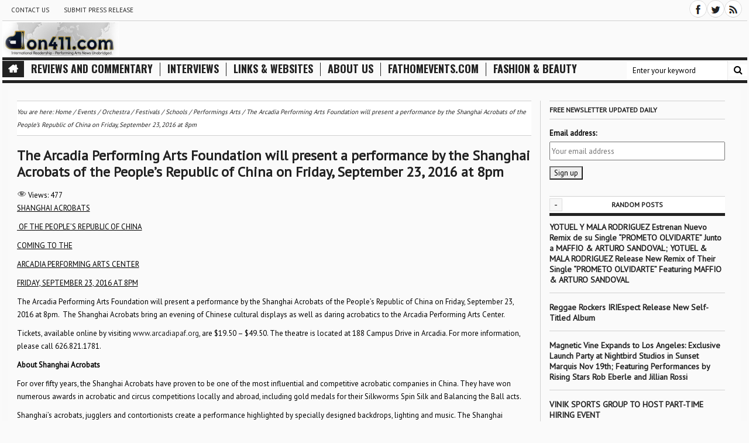

--- FILE ---
content_type: text/html; charset=UTF-8
request_url: https://don411.com/the-arcadia-performing-arts-foundation-will-present-a-performance-by-the-shanghai-acrobats-of-the-peoples-republic-of-china-on-friday-september-23-2016-at-8pm/
body_size: 20734
content:
<!DOCTYPE html>
<html lang="en-US" xmlns:fb="https://www.facebook.com/2008/fbml" xmlns:addthis="https://www.addthis.com/help/api-spec"  xmlns="http://www.w3.org/1999/xhtml" xmlns:og="http://ogp.me/ns#" xmlns:fb="http://www.facebook.com/2008/fbml" >
<head>
<meta charset="UTF-8" />
<meta name="viewport" content="width=device-width, initial-scale=1.0" />
<title>The Arcadia Performing Arts Foundation will present a performance by the Shanghai Acrobats of the People’s Republic of China on Friday, September 23, 2016 at 8pm - Created by Don - In category: Events, Orchestra / Festivals / Schools, Performings Arts - Tagged with:  - Don411.com Media :: Performing Arts News Unabridged - </title>
<link rel="pingback" href="https://don411.com/xmlrpc.php" />
<meta name='robots' content='max-image-preview:large' />
<link rel='dns-prefetch' href='//stats.wp.com' />
<link rel='dns-prefetch' href='//fonts.googleapis.com' />
<link rel='dns-prefetch' href='//i0.wp.com' />
<link rel='dns-prefetch' href='//v0.wordpress.com' />
<link rel='dns-prefetch' href='//c0.wp.com' />
<link rel="alternate" type="application/rss+xml" title="Don411.com Media :: Performing Arts News Unabridged &raquo; Feed" href="https://don411.com/feed/" />
<script type="baf52452993477024ef3f873-text/javascript">
/* <![CDATA[ */
window._wpemojiSettings = {"baseUrl":"https:\/\/s.w.org\/images\/core\/emoji\/15.0.3\/72x72\/","ext":".png","svgUrl":"https:\/\/s.w.org\/images\/core\/emoji\/15.0.3\/svg\/","svgExt":".svg","source":{"concatemoji":"https:\/\/don411.com\/wp-includes\/js\/wp-emoji-release.min.js?ver=40992d0de71ef8ea9f53760721ccc962"}};
/*! This file is auto-generated */
!function(i,n){var o,s,e;function c(e){try{var t={supportTests:e,timestamp:(new Date).valueOf()};sessionStorage.setItem(o,JSON.stringify(t))}catch(e){}}function p(e,t,n){e.clearRect(0,0,e.canvas.width,e.canvas.height),e.fillText(t,0,0);var t=new Uint32Array(e.getImageData(0,0,e.canvas.width,e.canvas.height).data),r=(e.clearRect(0,0,e.canvas.width,e.canvas.height),e.fillText(n,0,0),new Uint32Array(e.getImageData(0,0,e.canvas.width,e.canvas.height).data));return t.every(function(e,t){return e===r[t]})}function u(e,t,n){switch(t){case"flag":return n(e,"\ud83c\udff3\ufe0f\u200d\u26a7\ufe0f","\ud83c\udff3\ufe0f\u200b\u26a7\ufe0f")?!1:!n(e,"\ud83c\uddfa\ud83c\uddf3","\ud83c\uddfa\u200b\ud83c\uddf3")&&!n(e,"\ud83c\udff4\udb40\udc67\udb40\udc62\udb40\udc65\udb40\udc6e\udb40\udc67\udb40\udc7f","\ud83c\udff4\u200b\udb40\udc67\u200b\udb40\udc62\u200b\udb40\udc65\u200b\udb40\udc6e\u200b\udb40\udc67\u200b\udb40\udc7f");case"emoji":return!n(e,"\ud83d\udc26\u200d\u2b1b","\ud83d\udc26\u200b\u2b1b")}return!1}function f(e,t,n){var r="undefined"!=typeof WorkerGlobalScope&&self instanceof WorkerGlobalScope?new OffscreenCanvas(300,150):i.createElement("canvas"),a=r.getContext("2d",{willReadFrequently:!0}),o=(a.textBaseline="top",a.font="600 32px Arial",{});return e.forEach(function(e){o[e]=t(a,e,n)}),o}function t(e){var t=i.createElement("script");t.src=e,t.defer=!0,i.head.appendChild(t)}"undefined"!=typeof Promise&&(o="wpEmojiSettingsSupports",s=["flag","emoji"],n.supports={everything:!0,everythingExceptFlag:!0},e=new Promise(function(e){i.addEventListener("DOMContentLoaded",e,{once:!0})}),new Promise(function(t){var n=function(){try{var e=JSON.parse(sessionStorage.getItem(o));if("object"==typeof e&&"number"==typeof e.timestamp&&(new Date).valueOf()<e.timestamp+604800&&"object"==typeof e.supportTests)return e.supportTests}catch(e){}return null}();if(!n){if("undefined"!=typeof Worker&&"undefined"!=typeof OffscreenCanvas&&"undefined"!=typeof URL&&URL.createObjectURL&&"undefined"!=typeof Blob)try{var e="postMessage("+f.toString()+"("+[JSON.stringify(s),u.toString(),p.toString()].join(",")+"));",r=new Blob([e],{type:"text/javascript"}),a=new Worker(URL.createObjectURL(r),{name:"wpTestEmojiSupports"});return void(a.onmessage=function(e){c(n=e.data),a.terminate(),t(n)})}catch(e){}c(n=f(s,u,p))}t(n)}).then(function(e){for(var t in e)n.supports[t]=e[t],n.supports.everything=n.supports.everything&&n.supports[t],"flag"!==t&&(n.supports.everythingExceptFlag=n.supports.everythingExceptFlag&&n.supports[t]);n.supports.everythingExceptFlag=n.supports.everythingExceptFlag&&!n.supports.flag,n.DOMReady=!1,n.readyCallback=function(){n.DOMReady=!0}}).then(function(){return e}).then(function(){var e;n.supports.everything||(n.readyCallback(),(e=n.source||{}).concatemoji?t(e.concatemoji):e.wpemoji&&e.twemoji&&(t(e.twemoji),t(e.wpemoji)))}))}((window,document),window._wpemojiSettings);
/* ]]> */
</script>
<link rel='stylesheet' id='jetpack_related-posts-css' href='https://c0.wp.com/p/jetpack/14.0/modules/related-posts/related-posts.css' type='text/css' media='all' />
<style id='wp-emoji-styles-inline-css' type='text/css'>

	img.wp-smiley, img.emoji {
		display: inline !important;
		border: none !important;
		box-shadow: none !important;
		height: 1em !important;
		width: 1em !important;
		margin: 0 0.07em !important;
		vertical-align: -0.1em !important;
		background: none !important;
		padding: 0 !important;
	}
</style>
<link rel='stylesheet' id='wp-block-library-css' href='https://c0.wp.com/c/6.5.5/wp-includes/css/dist/block-library/style.min.css' type='text/css' media='all' />
<link rel='stylesheet' id='mediaelement-css' href='https://c0.wp.com/c/6.5.5/wp-includes/js/mediaelement/mediaelementplayer-legacy.min.css' type='text/css' media='all' />
<link rel='stylesheet' id='wp-mediaelement-css' href='https://c0.wp.com/c/6.5.5/wp-includes/js/mediaelement/wp-mediaelement.min.css' type='text/css' media='all' />
<style id='jetpack-sharing-buttons-style-inline-css' type='text/css'>
.jetpack-sharing-buttons__services-list{display:flex;flex-direction:row;flex-wrap:wrap;gap:0;list-style-type:none;margin:5px;padding:0}.jetpack-sharing-buttons__services-list.has-small-icon-size{font-size:12px}.jetpack-sharing-buttons__services-list.has-normal-icon-size{font-size:16px}.jetpack-sharing-buttons__services-list.has-large-icon-size{font-size:24px}.jetpack-sharing-buttons__services-list.has-huge-icon-size{font-size:36px}@media print{.jetpack-sharing-buttons__services-list{display:none!important}}.editor-styles-wrapper .wp-block-jetpack-sharing-buttons{gap:0;padding-inline-start:0}ul.jetpack-sharing-buttons__services-list.has-background{padding:1.25em 2.375em}
</style>
<style id='classic-theme-styles-inline-css' type='text/css'>
/*! This file is auto-generated */
.wp-block-button__link{color:#fff;background-color:#32373c;border-radius:9999px;box-shadow:none;text-decoration:none;padding:calc(.667em + 2px) calc(1.333em + 2px);font-size:1.125em}.wp-block-file__button{background:#32373c;color:#fff;text-decoration:none}
</style>
<style id='global-styles-inline-css' type='text/css'>
body{--wp--preset--color--black: #000000;--wp--preset--color--cyan-bluish-gray: #abb8c3;--wp--preset--color--white: #ffffff;--wp--preset--color--pale-pink: #f78da7;--wp--preset--color--vivid-red: #cf2e2e;--wp--preset--color--luminous-vivid-orange: #ff6900;--wp--preset--color--luminous-vivid-amber: #fcb900;--wp--preset--color--light-green-cyan: #7bdcb5;--wp--preset--color--vivid-green-cyan: #00d084;--wp--preset--color--pale-cyan-blue: #8ed1fc;--wp--preset--color--vivid-cyan-blue: #0693e3;--wp--preset--color--vivid-purple: #9b51e0;--wp--preset--gradient--vivid-cyan-blue-to-vivid-purple: linear-gradient(135deg,rgba(6,147,227,1) 0%,rgb(155,81,224) 100%);--wp--preset--gradient--light-green-cyan-to-vivid-green-cyan: linear-gradient(135deg,rgb(122,220,180) 0%,rgb(0,208,130) 100%);--wp--preset--gradient--luminous-vivid-amber-to-luminous-vivid-orange: linear-gradient(135deg,rgba(252,185,0,1) 0%,rgba(255,105,0,1) 100%);--wp--preset--gradient--luminous-vivid-orange-to-vivid-red: linear-gradient(135deg,rgba(255,105,0,1) 0%,rgb(207,46,46) 100%);--wp--preset--gradient--very-light-gray-to-cyan-bluish-gray: linear-gradient(135deg,rgb(238,238,238) 0%,rgb(169,184,195) 100%);--wp--preset--gradient--cool-to-warm-spectrum: linear-gradient(135deg,rgb(74,234,220) 0%,rgb(151,120,209) 20%,rgb(207,42,186) 40%,rgb(238,44,130) 60%,rgb(251,105,98) 80%,rgb(254,248,76) 100%);--wp--preset--gradient--blush-light-purple: linear-gradient(135deg,rgb(255,206,236) 0%,rgb(152,150,240) 100%);--wp--preset--gradient--blush-bordeaux: linear-gradient(135deg,rgb(254,205,165) 0%,rgb(254,45,45) 50%,rgb(107,0,62) 100%);--wp--preset--gradient--luminous-dusk: linear-gradient(135deg,rgb(255,203,112) 0%,rgb(199,81,192) 50%,rgb(65,88,208) 100%);--wp--preset--gradient--pale-ocean: linear-gradient(135deg,rgb(255,245,203) 0%,rgb(182,227,212) 50%,rgb(51,167,181) 100%);--wp--preset--gradient--electric-grass: linear-gradient(135deg,rgb(202,248,128) 0%,rgb(113,206,126) 100%);--wp--preset--gradient--midnight: linear-gradient(135deg,rgb(2,3,129) 0%,rgb(40,116,252) 100%);--wp--preset--font-size--small: 13px;--wp--preset--font-size--medium: 20px;--wp--preset--font-size--large: 36px;--wp--preset--font-size--x-large: 42px;--wp--preset--spacing--20: 0.44rem;--wp--preset--spacing--30: 0.67rem;--wp--preset--spacing--40: 1rem;--wp--preset--spacing--50: 1.5rem;--wp--preset--spacing--60: 2.25rem;--wp--preset--spacing--70: 3.38rem;--wp--preset--spacing--80: 5.06rem;--wp--preset--shadow--natural: 6px 6px 9px rgba(0, 0, 0, 0.2);--wp--preset--shadow--deep: 12px 12px 50px rgba(0, 0, 0, 0.4);--wp--preset--shadow--sharp: 6px 6px 0px rgba(0, 0, 0, 0.2);--wp--preset--shadow--outlined: 6px 6px 0px -3px rgba(255, 255, 255, 1), 6px 6px rgba(0, 0, 0, 1);--wp--preset--shadow--crisp: 6px 6px 0px rgba(0, 0, 0, 1);}:where(.is-layout-flex){gap: 0.5em;}:where(.is-layout-grid){gap: 0.5em;}body .is-layout-flex{display: flex;}body .is-layout-flex{flex-wrap: wrap;align-items: center;}body .is-layout-flex > *{margin: 0;}body .is-layout-grid{display: grid;}body .is-layout-grid > *{margin: 0;}:where(.wp-block-columns.is-layout-flex){gap: 2em;}:where(.wp-block-columns.is-layout-grid){gap: 2em;}:where(.wp-block-post-template.is-layout-flex){gap: 1.25em;}:where(.wp-block-post-template.is-layout-grid){gap: 1.25em;}.has-black-color{color: var(--wp--preset--color--black) !important;}.has-cyan-bluish-gray-color{color: var(--wp--preset--color--cyan-bluish-gray) !important;}.has-white-color{color: var(--wp--preset--color--white) !important;}.has-pale-pink-color{color: var(--wp--preset--color--pale-pink) !important;}.has-vivid-red-color{color: var(--wp--preset--color--vivid-red) !important;}.has-luminous-vivid-orange-color{color: var(--wp--preset--color--luminous-vivid-orange) !important;}.has-luminous-vivid-amber-color{color: var(--wp--preset--color--luminous-vivid-amber) !important;}.has-light-green-cyan-color{color: var(--wp--preset--color--light-green-cyan) !important;}.has-vivid-green-cyan-color{color: var(--wp--preset--color--vivid-green-cyan) !important;}.has-pale-cyan-blue-color{color: var(--wp--preset--color--pale-cyan-blue) !important;}.has-vivid-cyan-blue-color{color: var(--wp--preset--color--vivid-cyan-blue) !important;}.has-vivid-purple-color{color: var(--wp--preset--color--vivid-purple) !important;}.has-black-background-color{background-color: var(--wp--preset--color--black) !important;}.has-cyan-bluish-gray-background-color{background-color: var(--wp--preset--color--cyan-bluish-gray) !important;}.has-white-background-color{background-color: var(--wp--preset--color--white) !important;}.has-pale-pink-background-color{background-color: var(--wp--preset--color--pale-pink) !important;}.has-vivid-red-background-color{background-color: var(--wp--preset--color--vivid-red) !important;}.has-luminous-vivid-orange-background-color{background-color: var(--wp--preset--color--luminous-vivid-orange) !important;}.has-luminous-vivid-amber-background-color{background-color: var(--wp--preset--color--luminous-vivid-amber) !important;}.has-light-green-cyan-background-color{background-color: var(--wp--preset--color--light-green-cyan) !important;}.has-vivid-green-cyan-background-color{background-color: var(--wp--preset--color--vivid-green-cyan) !important;}.has-pale-cyan-blue-background-color{background-color: var(--wp--preset--color--pale-cyan-blue) !important;}.has-vivid-cyan-blue-background-color{background-color: var(--wp--preset--color--vivid-cyan-blue) !important;}.has-vivid-purple-background-color{background-color: var(--wp--preset--color--vivid-purple) !important;}.has-black-border-color{border-color: var(--wp--preset--color--black) !important;}.has-cyan-bluish-gray-border-color{border-color: var(--wp--preset--color--cyan-bluish-gray) !important;}.has-white-border-color{border-color: var(--wp--preset--color--white) !important;}.has-pale-pink-border-color{border-color: var(--wp--preset--color--pale-pink) !important;}.has-vivid-red-border-color{border-color: var(--wp--preset--color--vivid-red) !important;}.has-luminous-vivid-orange-border-color{border-color: var(--wp--preset--color--luminous-vivid-orange) !important;}.has-luminous-vivid-amber-border-color{border-color: var(--wp--preset--color--luminous-vivid-amber) !important;}.has-light-green-cyan-border-color{border-color: var(--wp--preset--color--light-green-cyan) !important;}.has-vivid-green-cyan-border-color{border-color: var(--wp--preset--color--vivid-green-cyan) !important;}.has-pale-cyan-blue-border-color{border-color: var(--wp--preset--color--pale-cyan-blue) !important;}.has-vivid-cyan-blue-border-color{border-color: var(--wp--preset--color--vivid-cyan-blue) !important;}.has-vivid-purple-border-color{border-color: var(--wp--preset--color--vivid-purple) !important;}.has-vivid-cyan-blue-to-vivid-purple-gradient-background{background: var(--wp--preset--gradient--vivid-cyan-blue-to-vivid-purple) !important;}.has-light-green-cyan-to-vivid-green-cyan-gradient-background{background: var(--wp--preset--gradient--light-green-cyan-to-vivid-green-cyan) !important;}.has-luminous-vivid-amber-to-luminous-vivid-orange-gradient-background{background: var(--wp--preset--gradient--luminous-vivid-amber-to-luminous-vivid-orange) !important;}.has-luminous-vivid-orange-to-vivid-red-gradient-background{background: var(--wp--preset--gradient--luminous-vivid-orange-to-vivid-red) !important;}.has-very-light-gray-to-cyan-bluish-gray-gradient-background{background: var(--wp--preset--gradient--very-light-gray-to-cyan-bluish-gray) !important;}.has-cool-to-warm-spectrum-gradient-background{background: var(--wp--preset--gradient--cool-to-warm-spectrum) !important;}.has-blush-light-purple-gradient-background{background: var(--wp--preset--gradient--blush-light-purple) !important;}.has-blush-bordeaux-gradient-background{background: var(--wp--preset--gradient--blush-bordeaux) !important;}.has-luminous-dusk-gradient-background{background: var(--wp--preset--gradient--luminous-dusk) !important;}.has-pale-ocean-gradient-background{background: var(--wp--preset--gradient--pale-ocean) !important;}.has-electric-grass-gradient-background{background: var(--wp--preset--gradient--electric-grass) !important;}.has-midnight-gradient-background{background: var(--wp--preset--gradient--midnight) !important;}.has-small-font-size{font-size: var(--wp--preset--font-size--small) !important;}.has-medium-font-size{font-size: var(--wp--preset--font-size--medium) !important;}.has-large-font-size{font-size: var(--wp--preset--font-size--large) !important;}.has-x-large-font-size{font-size: var(--wp--preset--font-size--x-large) !important;}
.wp-block-navigation a:where(:not(.wp-element-button)){color: inherit;}
:where(.wp-block-post-template.is-layout-flex){gap: 1.25em;}:where(.wp-block-post-template.is-layout-grid){gap: 1.25em;}
:where(.wp-block-columns.is-layout-flex){gap: 2em;}:where(.wp-block-columns.is-layout-grid){gap: 2em;}
.wp-block-pullquote{font-size: 1.5em;line-height: 1.6;}
</style>
<link rel='stylesheet' id='dashicons-css' href='https://c0.wp.com/c/6.5.5/wp-includes/css/dashicons.min.css' type='text/css' media='all' />
<link rel="stylesheet" href="https://don411.com/wp-content/cache/minify/ff581.css" media="all" />


<link rel='stylesheet' id='css-dynamic-body_font-family-css' href='https://fonts.googleapis.com/css?family=PT+Sans%3A400&#038;ver=40992d0de71ef8ea9f53760721ccc962' type='text/css' media='all' />
<link rel='stylesheet' id='css-dynamic-entry_content_font-family-css' href='https://fonts.googleapis.com/css?family=PT+Sans%3A400&#038;ver=40992d0de71ef8ea9f53760721ccc962' type='text/css' media='all' />
<link rel='stylesheet' id='css-default-nav-font-css' href='https://fonts.googleapis.com/css?family=Oswald%3A400%2C300%2C700&#038;ver=40992d0de71ef8ea9f53760721ccc962' type='text/css' media='all' />
<link rel="stylesheet" href="https://don411.com/wp-content/cache/minify/da975.css" media="all" />










<link rel='stylesheet' id='sharedaddy-css' href='https://c0.wp.com/p/jetpack/14.0/modules/sharedaddy/sharing.css' type='text/css' media='all' />
<link rel='stylesheet' id='social-logos-css' href='https://c0.wp.com/p/jetpack/14.0/_inc/social-logos/social-logos.min.css' type='text/css' media='all' />
<script type="baf52452993477024ef3f873-text/javascript" id="jetpack_related-posts-js-extra">
/* <![CDATA[ */
var related_posts_js_options = {"post_heading":"h4"};
/* ]]> */
</script>
<script type="baf52452993477024ef3f873-text/javascript" src="https://c0.wp.com/p/jetpack/14.0/_inc/build/related-posts/related-posts.min.js" id="jetpack_related-posts-js"></script>
<script type="baf52452993477024ef3f873-text/javascript" id="jquery-core-js-extra">
/* <![CDATA[ */
var kopa_variable = {"ajax":{"url":"https:\/\/don411.com\/wp-admin\/admin-ajax.php"},"template":{"post_id":40025},"lightbox":{"prettyPhoto":{"theme":"dark_square","modal":"true","social_tools":"true","opacity":0.6999999999999999555910790149937383830547332763671875}},"contact":{"address":"","marker":"https:\/\/don411.com\/wp-content\/themes\/passion\/images\/marker.png"},"recaptcha":{"status":true},"i18n":{"VIEW":"View","VIEWS":"Views","validate":{"form":{"CHECKING":"Checking","SUBMIT":"Submit","SENDING":"Sending..."},"recaptcha":{"INVALID":"Your captcha is incorrect. Please try again","REQUIRED":"Captcha is required"},"name":{"REQUIRED":"Please enter your name","MINLENGTH":"At least {0} characters required"},"email":{"REQUIRED":"Please enter your email","EMAIL":"Please enter a valid email"},"url":{"REQUIRED":"Please enter your url","URL":"Please enter a valid url"},"message":{"REQUIRED":"Please enter a message","MINLENGTH":"At least {0} characters required"}}}};
var RecaptchaOptions = {"theme":"blackglass"};
/* ]]> */
</script>
<script type="baf52452993477024ef3f873-text/javascript" src="https://c0.wp.com/c/6.5.5/wp-includes/js/jquery/jquery.min.js" id="jquery-core-js"></script>
<script type="baf52452993477024ef3f873-text/javascript" src="https://c0.wp.com/c/6.5.5/wp-includes/js/jquery/jquery-migrate.min.js" id="jquery-migrate-js"></script>
<link rel="https://api.w.org/" href="https://don411.com/wp-json/" /><link rel="alternate" type="application/json" href="https://don411.com/wp-json/wp/v2/posts/40025" /><link rel="EditURI" type="application/rsd+xml" title="RSD" href="https://don411.com/xmlrpc.php?rsd" />

<link rel="canonical" href="https://don411.com/the-arcadia-performing-arts-foundation-will-present-a-performance-by-the-shanghai-acrobats-of-the-peoples-republic-of-china-on-friday-september-23-2016-at-8pm/" />
<link rel='shortlink' href='https://don411.com/?p=40025' />
<link rel="alternate" type="application/json+oembed" href="https://don411.com/wp-json/oembed/1.0/embed?url=https%3A%2F%2Fdon411.com%2Fthe-arcadia-performing-arts-foundation-will-present-a-performance-by-the-shanghai-acrobats-of-the-peoples-republic-of-china-on-friday-september-23-2016-at-8pm%2F" />
<link rel="alternate" type="text/xml+oembed" href="https://don411.com/wp-json/oembed/1.0/embed?url=https%3A%2F%2Fdon411.com%2Fthe-arcadia-performing-arts-foundation-will-present-a-performance-by-the-shanghai-acrobats-of-the-peoples-republic-of-china-on-friday-september-23-2016-at-8pm%2F&#038;format=xml" />
        <style type="text/css" id="pf-main-css">
            
				@media screen {
					.printfriendly {
						z-index: 1000; position: relative
					}
					.printfriendly a, .printfriendly a:link, .printfriendly a:visited, .printfriendly a:hover, .printfriendly a:active {
						font-weight: 600;
						cursor: pointer;
						text-decoration: none;
						border: none;
						-webkit-box-shadow: none;
						-moz-box-shadow: none;
						box-shadow: none;
						outline:none;
						font-size: 14px !important;
						color: #6D9F00 !important;
					}
					.printfriendly.pf-alignleft {
						float: left;
					}
					.printfriendly.pf-alignright {
						float: right;
					}
					.printfriendly.pf-aligncenter {
						justify-content: center;
						display: flex; align-items: center;
					}
				}

				.pf-button-img {
					border: none;
					-webkit-box-shadow: none;
					-moz-box-shadow: none;
					box-shadow: none;
					padding: 0;
					margin: 0;
					display: inline;
					vertical-align: middle;
				}

				img.pf-button-img + .pf-button-text {
					margin-left: 6px;
				}

				@media print {
					.printfriendly {
						display: none;
					}
				}
				        </style>

            
        <style type="text/css" id="pf-excerpt-styles">
          .pf-button.pf-button-excerpt {
              display: none;
           }
        </style>

            <script type="baf52452993477024ef3f873-text/javascript">
(function(url){
	if(/(?:Chrome\/26\.0\.1410\.63 Safari\/537\.31|WordfenceTestMonBot)/.test(navigator.userAgent)){ return; }
	var addEvent = function(evt, handler) {
		if (window.addEventListener) {
			document.addEventListener(evt, handler, false);
		} else if (window.attachEvent) {
			document.attachEvent('on' + evt, handler);
		}
	};
	var removeEvent = function(evt, handler) {
		if (window.removeEventListener) {
			document.removeEventListener(evt, handler, false);
		} else if (window.detachEvent) {
			document.detachEvent('on' + evt, handler);
		}
	};
	var evts = 'contextmenu dblclick drag dragend dragenter dragleave dragover dragstart drop keydown keypress keyup mousedown mousemove mouseout mouseover mouseup mousewheel scroll'.split(' ');
	var logHuman = function() {
		if (window.wfLogHumanRan) { return; }
		window.wfLogHumanRan = true;
		var wfscr = document.createElement('script');
		wfscr.type = 'text/javascript';
		wfscr.async = true;
		wfscr.src = url + '&r=' + Math.random();
		(document.getElementsByTagName('head')[0]||document.getElementsByTagName('body')[0]).appendChild(wfscr);
		for (var i = 0; i < evts.length; i++) {
			removeEvent(evts[i], logHuman);
		}
	};
	for (var i = 0; i < evts.length; i++) {
		addEvent(evts[i], logHuman);
	}
})('//don411.com/?wordfence_lh=1&hid=0C666E5F76874ACAC37ABA9C62E68896');
</script>	<style>img#wpstats{display:none}</style>
		<meta name="keywords" content=""><meta name="description" content=""><meta property="og:type" content="website"><meta property="og:description" content=""><meta property="og:site_name" content="Don411.com Media :: Performing Arts News Unabridged"><meta property="og:url" content="https://don411.com/the-arcadia-performing-arts-foundation-will-present-a-performance-by-the-shanghai-acrobats-of-the-peoples-republic-of-china-on-friday-september-23-2016-at-8pm/"><meta property="og:title" content="The Arcadia Performing Arts Foundation will present a performance by the Shanghai Acrobats of the People’s Republic of China on Friday, September 23, 2016 at 8pm - Created by Don - In category: Events, Orchestra / Festivals / Schools, Performings Arts - Tagged with:  - Don411.com Media :: Performing Arts News Unabridged - "><meta property="og:locale" content="en_US"><meta property="place:location:latitude" content="40.722868"><meta property="place:location:longitude" content="-73.99739"><meta name="geo.position" content="40.722868;-73.99739"><meta property="business:contact_data:email" content=""><meta property="business:contact_data:phone_number" content=""><meta property="business:contact_data:fax_number" content=""><meta property="business:contact_data:street_address" content=""><meta name="geo.placename" content=""><meta name="twitter:title" content="The Arcadia Performing Arts Foundation will present a performance by the Shanghai Acrobats of the People’s Republic of China on Friday, September 23, 2016 at 8pm - Created by Don - In category: Events, Orchestra / Festivals / Schools, Performings Arts - Tagged with:  - Don411.com Media :: Performing Arts News Unabridged - "><meta name="twitter:description" content="">
<!-- Jetpack Open Graph Tags -->
<meta property="og:type" content="article" />
<meta property="og:title" content="The Arcadia Performing Arts Foundation will present a performance by the Shanghai Acrobats of the People’s Republic of China on Friday, September 23, 2016 at 8pm" />
<meta property="og:url" content="https://don411.com/the-arcadia-performing-arts-foundation-will-present-a-performance-by-the-shanghai-acrobats-of-the-peoples-republic-of-china-on-friday-september-23-2016-at-8pm/" />
<meta property="og:description" content="SHANGHAI ACROBATS  OF THE PEOPLE’S REPUBLIC OF CHINA COMING TO THE ARCADIA PERFORMING ARTS CENTER FRIDAY, SEPTEMBER 23, 2016 AT 8PM The Arcadia Performing Arts Foundation will present a performance…" />
<meta property="article:published_time" content="2016-08-24T19:42:32+00:00" />
<meta property="article:modified_time" content="2016-08-24T19:42:32+00:00" />
<meta property="og:site_name" content="Don411.com Media :: Performing Arts News Unabridged" />
<meta property="og:image" content="https://i0.wp.com/don411.com/wp-content/uploads/2020/05/cropped-gs8MhHd5kb4rtgSbUmC2P5-320-80.jpg?fit=512%2C512&#038;ssl=1" />
<meta property="og:image:width" content="512" />
<meta property="og:image:height" content="512" />
<meta property="og:image:alt" content="" />
<meta property="og:locale" content="en_US" />
<meta name="twitter:text:title" content="The Arcadia Performing Arts Foundation will present a performance by the Shanghai Acrobats of the People’s Republic of China on Friday, September 23, 2016 at 8pm" />
<meta name="twitter:image" content="https://i0.wp.com/don411.com/wp-content/uploads/2020/05/cropped-gs8MhHd5kb4rtgSbUmC2P5-320-80.jpg?fit=240%2C240&amp;ssl=1" />
<meta name="twitter:card" content="summary" />

<!-- End Jetpack Open Graph Tags -->
<script data-cfasync="false" type="text/javascript">if (window.addthis_product === undefined) { window.addthis_product = "wpsl"; } if (window.wp_product_version === undefined) { window.wp_product_version = "wpsl-3.1.2"; } if (window.wp_blog_version === undefined) { window.wp_blog_version = "6.5.5"; } if (window.addthis_share === undefined) { window.addthis_share = {"url_transforms":{"shorten":{"twitter":"bitly"}},"shorteners":{"bitly":{}}}; } if (window.addthis_config === undefined) { window.addthis_config = {"data_track_clickback":true,"ignore_server_config":true,"ui_atversion":"300","data_track_addressbar":true,"ui_508_compliant":true}; } if (window.addthis_layers === undefined) { window.addthis_layers = {}; } if (window.addthis_layers_tools === undefined) { window.addthis_layers_tools = [{"sharetoolbox":{"numPreferredServices":5,"counts":"one","size":"16px","style":"fixed","shareCountThreshold":0,"elements":".addthis_inline_share_toolbox_above,.at-above-post-homepage,.at-above-post-arch-page,.at-above-post-cat-page,.at-above-post,.at-above-post-page"}},{"sharetoolbox":{"numPreferredServices":5,"counts":"one","size":"32px","style":"fixed","shareCountThreshold":0,"elements":".addthis_inline_share_toolbox_below,.at-below-post-homepage,.at-below-post-arch-page,.at-below-post-cat-page,.at-below-post,.at-below-post-page"}},{"share":{"counts":"none","numPreferredServices":4,"mobile":false,"position":"right","theme":"gray"}},{"sharedock":{"counts":"one","numPreferredServices":4,"mobileButtonSize":"large","position":"bottom","theme":"transparent"}}]; } else { window.addthis_layers_tools.push({"sharetoolbox":{"numPreferredServices":5,"counts":"one","size":"16px","style":"fixed","shareCountThreshold":0,"elements":".addthis_inline_share_toolbox_above,.at-above-post-homepage,.at-above-post-arch-page,.at-above-post-cat-page,.at-above-post,.at-above-post-page"}}); window.addthis_layers_tools.push({"sharetoolbox":{"numPreferredServices":5,"counts":"one","size":"32px","style":"fixed","shareCountThreshold":0,"elements":".addthis_inline_share_toolbox_below,.at-below-post-homepage,.at-below-post-arch-page,.at-below-post-cat-page,.at-below-post,.at-below-post-page"}}); window.addthis_layers_tools.push({"share":{"counts":"none","numPreferredServices":4,"mobile":false,"position":"right","theme":"gray"}}); window.addthis_layers_tools.push({"sharedock":{"counts":"one","numPreferredServices":4,"mobileButtonSize":"large","position":"bottom","theme":"transparent"}});  } if (window.addthis_plugin_info === undefined) { window.addthis_plugin_info = {"info_status":"enabled","cms_name":"WordPress","plugin_name":"Smart Layers by AddThis","plugin_version":"3.1.2","plugin_mode":"WordPress","anonymous_profile_id":"wp-93e8d7af5caa23abd3cc3f5fa3a60dc0","page_info":{"template":"posts","post_type":""},"sharing_enabled_on_post_via_metabox":false}; } 
                    (function() {
                      var first_load_interval_id = setInterval(function () {
                        if (typeof window.addthis !== 'undefined') {
                          window.clearInterval(first_load_interval_id);
                          if (typeof window.addthis_layers !== 'undefined' && Object.getOwnPropertyNames(window.addthis_layers).length > 0) {
                            window.addthis.layers(window.addthis_layers);
                          }
                          if (Array.isArray(window.addthis_layers_tools)) {
                            for (i = 0; i < window.addthis_layers_tools.length; i++) {
                              window.addthis.layers(window.addthis_layers_tools[i]);
                            }
                          }
                        }
                     },1000)
                    }());
                </script> <script data-cfasync="false" type="text/javascript"src="https://s7.addthis.com/js/300/addthis_widget.js#pubid=ra-53c1f18a64b70eac" async="async"></script><link rel="icon" href="https://i0.wp.com/don411.com/wp-content/uploads/2020/05/cropped-gs8MhHd5kb4rtgSbUmC2P5-320-80.jpg?fit=32%2C32&#038;ssl=1" sizes="32x32" />
<link rel="icon" href="https://i0.wp.com/don411.com/wp-content/uploads/2020/05/cropped-gs8MhHd5kb4rtgSbUmC2P5-320-80.jpg?fit=192%2C192&#038;ssl=1" sizes="192x192" />
<link rel="apple-touch-icon" href="https://i0.wp.com/don411.com/wp-content/uploads/2020/05/cropped-gs8MhHd5kb4rtgSbUmC2P5-320-80.jpg?fit=180%2C180&#038;ssl=1" />
<meta name="msapplication-TileImage" content="https://i0.wp.com/don411.com/wp-content/uploads/2020/05/cropped-gs8MhHd5kb4rtgSbUmC2P5-320-80.jpg?fit=270%2C270&#038;ssl=1" />
<meta name="norton-safeweb-site-verification" content="q6c8f1703n50yuap1l6bfjb3t4b1apo58irrfbfpfa8xihzjyve6ikmn2v1mr19augcayncbxnqr1i2sovyotkxf8d2dvxyx3259ujyfdiek-2aek9d3qoa4efyanik4" />
</head>
<body data-rsssl=1 class="post-template-default single single-post postid-40025 single-format-standard kp-sub-page kopa-layout-single-post kopa-hide-position_1 kopa-show-position_4 kopa-hide-position_5 kopa-hide-position_6 kopa-hide-position_7 kopa-hide-position_8 kopa-hide-position_9 kopa-hide-position_10 kopa-hide-position_11">
<div class="wrapper">
  <div class="kp-page-header">
    <div class="header-top">
            <ul id="top-menu" class="clearfix"><li id="menu-item-5004" class="menu-item menu-item-type-post_type menu-item-object-page menu-item-5004"><a href="https://don411.com/contact-us/">Contact Us</a></li>
<li id="menu-item-50397" class="menu-item menu-item-type-custom menu-item-object-custom menu-item-50397"><a href="https://don411.com/contact-us/">Submit Press Release</a></li>
</ul>      <div class="social_icon"> <a class="pull-left" title="Facebook" target="_blank" href="https://www.facebook.com/PerformingArts"><img src="/wp-content/themes/passion/images/fb.png" alt="Fb"></a> &nbsp;<a class="pull-left" title="Twitter" target="_blank" href="https://twitter.com/Don411_com"><img src="/wp-content/themes/passion/images/twt.png" alt="twt"></a> &nbsp;  <a class="pull-left" title="RSS" target="_blank" href="/feed/"><img src="/wp-content/themes/passion/images/rss.png" alt="rss"> </a> </div>
      <div class="clear"></div>
    </div>
    <div class="clear"></div>
  </div>
  <div class="header-middle">
        <div id="logo-image" class="pull-left"> <a href="https://don411.com"><img src="https://don411.com/wp-content/uploads/2014/07/Don411.com-Media_Logo.jpg" alt="Don411.com Media :: Performing Arts News Unabridged"/></a> </div>
            <div class="clear"></div>
  </div>
  <div class="header-bottom">
    <nav id="main-nav" class="pull-left"><ul id="main-menu" class="clearfix"><li class="home-menu-icon"><a class="fa fa-home" href="https://don411.com" title="Home"></a></li><li id="menu-item-4808" class="menu-item menu-item-type-taxonomy menu-item-object-category menu-item-4808"><a href="https://don411.com/category/reviews-and-commentary/">Reviews and Commentary</a></li>
<li id="menu-item-4811" class="menu-item menu-item-type-taxonomy menu-item-object-category menu-item-4811"><a href="https://don411.com/category/interviews/">Interviews</a></li>
<li id="menu-item-4813" class="menu-item menu-item-type-custom menu-item-object-custom menu-item-4813"><a href="https://don411.com/links-of-information-and-suggested-websites/">Links &#038; Websites</a></li>
<li id="menu-item-4834" class="menu-item menu-item-type-custom menu-item-object-custom menu-item-4834"><a href="https://don411.com/about-us/">About Us</a></li>
<li id="menu-item-8013" class="menu-item menu-item-type-custom menu-item-object-custom menu-item-8013"><a href="http://www.FathomEvents.com">FathomEvents.com</a></li>
<li id="menu-item-52983" class="menu-item menu-item-type-taxonomy menu-item-object-category menu-item-52983"><a href="https://don411.com/category/fashion-and-beauty/">Fashion &amp; Beauty</a></li>
</ul><div id="mobile-menu"><span>Menu</span><ul id="toggle-view-menu" class="clearfix"><li class="menu-item menu-item-type-taxonomy menu-item-object-category menu-item-4808"><a href="https://don411.com/category/reviews-and-commentary/">Reviews and Commentary</a></li>
<li class="menu-item menu-item-type-taxonomy menu-item-object-category menu-item-4811"><a href="https://don411.com/category/interviews/">Interviews</a></li>
<li class="menu-item menu-item-type-custom menu-item-object-custom menu-item-4813"><a href="https://don411.com/links-of-information-and-suggested-websites/">Links &#038; Websites</a></li>
<li class="menu-item menu-item-type-custom menu-item-object-custom menu-item-4834"><a href="https://don411.com/about-us/">About Us</a></li>
<li class="menu-item menu-item-type-custom menu-item-object-custom menu-item-8013"><a href="http://www.FathomEvents.com">FathomEvents.com</a></li>
<li class="menu-item menu-item-type-taxonomy menu-item-object-category menu-item-52983"><a href="https://don411.com/category/fashion-and-beauty/">Fashion &amp; Beauty</a></li>
</ul></div></nav>        <div class="search-box pull-right clearfix">
      <form method="get" id="search-form-1585" class="search-form clearfix" action="https://don411.com/">                            
    <input autocomplete="off" type="text" onBlur="if (!window.__cfRLUnblockHandlers) return false; if ('' === this.value)
                this.value = this.defaultValue;" onFocus="if (!window.__cfRLUnblockHandlers) return false; if (this.value === this.defaultValue)
                            this.value = '';" value="Enter your keyword" name="s" class="search-text" maxlength="200" data-cf-modified-baf52452993477024ef3f873-="">
    <button type="submit" class="search-submit"><i class="fa fa-search"></i></button>
</form><!-- search-form -->    </div>
        <div class="clear"></div>
                      
  </div>

</div>

<div class="main-content">

    <div class="col-a">  

        <div id="breadcrumbs" class="breadcrumb clearfix"><span>You are here: </span><span itemscope itemtype="http://data-vocabulary.org/Breadcrumb"><a href="https://don411.com" itemprop="url"><span itemprop="title"></span>Home</span></a></span>&nbsp;/&nbsp;<span itemscope itemtype="http://data-vocabulary.org/Breadcrumb"><a href="https://don411.com/category/events/" itemprop="url"><span itemprop="title">Events</span></a></span>&nbsp;/&nbsp;<span itemscope itemtype="http://data-vocabulary.org/Breadcrumb"><a href="https://don411.com/category/orchestra-festivals-schools/" itemprop="url"><span itemprop="title">Orchestra / Festivals / Schools</span></a></span>&nbsp;/&nbsp;<span itemscope itemtype="http://data-vocabulary.org/Breadcrumb"><a href="https://don411.com/category/performings-arts/" itemprop="url"><span itemprop="title">Performings Arts</span></a></span>&nbsp;/&nbsp;<span itemscope itemtype="http://data-vocabulary.org/Breadcrumb"><a class="current-page" itemprop="url" href="https://don411.com/the-arcadia-performing-arts-foundation-will-present-a-performance-by-the-shanghai-acrobats-of-the-peoples-republic-of-china-on-friday-september-23-2016-at-8pm/"><span itemprop="title">The Arcadia Performing Arts Foundation will present a performance by the Shanghai Acrobats of the People’s Republic of China on Friday, September 23, 2016 at 8pm</span></a></span></div>
        
                <div class="entry-box clearfix post-40025 post type-post status-publish format-standard hentry category-events category-orchestra-festivals-schools category-performings-arts">
                    <header>
                        <h1 class="entry-title" itemprop="name">The Arcadia Performing Arts Foundation will present a performance by the Shanghai Acrobats of the People’s Republic of China on Friday, September 23, 2016 at 8pm</h1>

                                                    <span class="entry-date clearfix"><span class="fa fa-calendar-o entry-icon"></span><span  class="date updated" itemprop="datePublished" content="">August 24, 2016</span></span>
                        
                                                    <span class="entry-comments clearfix"><span class="fa fa-comment-o entry-icon"></span><span>Comment Off</span></span>                                    
                        
                                                    <span class="entry-views clearfix"><span class="fa fa-eye entry-icon"></span><a href="https://don411.com/the-arcadia-performing-arts-foundation-will-present-a-performance-by-the-shanghai-acrobats-of-the-peoples-republic-of-china-on-friday-september-23-2016-at-8pm/" class="kopa-total-views-for-singular">190 Views</a></span>                                
                                            </header>

                    
                    <div class="entry-content clearfix" itemprop="articleBody">
                        <div class="at-above-post addthis_tool" data-url="https://don411.com/the-arcadia-performing-arts-foundation-will-present-a-performance-by-the-shanghai-acrobats-of-the-peoples-republic-of-china-on-friday-september-23-2016-at-8pm/"></div><div class="post-views content-post post-40025 entry-meta">
				<span class="post-views-icon dashicons dashicons-visibility"></span> <span class="post-views-label">Views:</span> <span class="post-views-count">477</span>
			</div><div class="pf-content"><p><u>SHANGHAI ACROBATS</u></p>
<p><u> OF THE PEOPLE’S REPUBLIC OF CHINA</u></p>
<p><u>COMING TO THE</u></p>
<p><u>ARCADIA PERFORMING ARTS CENTER</u></p>
<p><u>FRIDAY, SEPTEMBER 23, 2016 AT 8PM</u></p>
<p>The Arcadia Performing Arts Foundation will present a performance by the Shanghai Acrobats of the People’s Republic of China on Friday, September 23, 2016 at 8pm.  The Shanghai Acrobats bring an evening of Chinese cultural displays as well as daring acrobatics to the Arcadia Performing Arts Center.</p>
<p>Tickets, available online by visiting <a href="http://www.arcadiapaf.org">www.arcadiapaf.org</a>, are $19.50 &#8211; $49.50. The theatre is located at 188 Campus Drive in Arcadia. For more information, please call 626.821.1781.</p>
<p><strong>About Shanghai Acrobats</strong></p>
<p>For over fifty years, the Shanghai Acrobats have proven to be one of the most influential and competitive acrobatic companies in China. They have won numerous awards in acrobatic and circus competitions locally and abroad, including gold medals for their Silkworms Spin Silk and Balancing the Ball acts.</p>
<p>Shanghai’s acrobats, jugglers and contortionists create a performance highlighted by specially designed backdrops, lighting and music. The Shanghai Acrobats show promises to be entertaining and enlightening for people of all ages as they enjoy performances ranging from traditional Chinese dances to modern acrobatics.</p>
<p><strong>About The Arcadia Performing Arts Center </strong></p>
<p>The Arcadia Performing Arts Center anchors Arcadia High School campus on the northwest corner. This $20 million, 40,000 square foot, state-of-the-art facility includes a main performance hall with seating for 1,150, a stage that holds 200 musicians, tunable acoustics and professional lighting and sound. The Arcadia Performing Arts Foundation, a non-profit 501(c)(3) organization, is dedicated to maintaining the Performing Arts Center as a nucleus for the arts, education and engagement where the lives of students and the greater community are enriched.</p>
<div class="printfriendly pf-button pf-button-content pf-alignleft">
                    <a href="#" rel="nofollow" onclick="if (!window.__cfRLUnblockHandlers) return false; window.print(); return false;" title="Printer Friendly, PDF & Email" data-cf-modified-baf52452993477024ef3f873-="">
                    <img data-recalc-dims="1" decoding="async" class="pf-button-img" src="https://i0.wp.com/cdn.printfriendly.com/buttons/printfriendly-button-lg.png?w=700&#038;ssl=1" alt="Print Friendly, PDF & Email" style="width: 154px;height: 28px;"  />
                    </a>
                </div></div><!-- AddThis Advanced Settings above via filter on the_content --><!-- AddThis Advanced Settings below via filter on the_content --><!-- AddThis Advanced Settings generic via filter on the_content --><!-- AddThis Share Buttons above via filter on the_content --><!-- AddThis Share Buttons below via filter on the_content --><div class="at-below-post addthis_tool" data-url="https://don411.com/the-arcadia-performing-arts-foundation-will-present-a-performance-by-the-shanghai-acrobats-of-the-peoples-republic-of-china-on-friday-september-23-2016-at-8pm/"></div><!-- AddThis Share Buttons generic via filter on the_content --><!-- AddThis Related Posts below via filter on the_content --><div class="at-below-post-recommended addthis_tool" ></div><!-- AddThis Related Posts generic via filter on the_content --><div class="sharedaddy sd-sharing-enabled"><div class="robots-nocontent sd-block sd-social sd-social-icon-text sd-sharing"><h3 class="sd-title">Share this:</h3><div class="sd-content"><ul><li class="share-email"><a rel="nofollow noopener noreferrer" data-shared="" class="share-email sd-button share-icon" href="/cdn-cgi/l/email-protection#[base64]" target="_blank" title="Click to email a link to a friend" data-email-share-error-title="Do you have email set up?" data-email-share-error-text="If you&#039;re having problems sharing via email, you might not have email set up for your browser. You may need to create a new email yourself." data-email-share-nonce="63d0319bc9" data-email-share-track-url="https://don411.com/the-arcadia-performing-arts-foundation-will-present-a-performance-by-the-shanghai-acrobats-of-the-peoples-republic-of-china-on-friday-september-23-2016-at-8pm/?share=email"><span>Email</span></a></li><li class="share-print"><a rel="nofollow noopener noreferrer" data-shared="" class="share-print sd-button share-icon" href="https://don411.com/the-arcadia-performing-arts-foundation-will-present-a-performance-by-the-shanghai-acrobats-of-the-peoples-republic-of-china-on-friday-september-23-2016-at-8pm/#print" target="_blank" title="Click to print" ><span>Print</span></a></li><li class="share-twitter"><a rel="nofollow noopener noreferrer" data-shared="sharing-twitter-40025" class="share-twitter sd-button share-icon" href="https://don411.com/the-arcadia-performing-arts-foundation-will-present-a-performance-by-the-shanghai-acrobats-of-the-peoples-republic-of-china-on-friday-september-23-2016-at-8pm/?share=twitter" target="_blank" title="Click to share on Twitter" ><span>Twitter</span></a></li><li class="share-facebook"><a rel="nofollow noopener noreferrer" data-shared="sharing-facebook-40025" class="share-facebook sd-button share-icon" href="https://don411.com/the-arcadia-performing-arts-foundation-will-present-a-performance-by-the-shanghai-acrobats-of-the-peoples-republic-of-china-on-friday-september-23-2016-at-8pm/?share=facebook" target="_blank" title="Click to share on Facebook" ><span>Facebook</span></a></li><li class="share-linkedin"><a rel="nofollow noopener noreferrer" data-shared="sharing-linkedin-40025" class="share-linkedin sd-button share-icon" href="https://don411.com/the-arcadia-performing-arts-foundation-will-present-a-performance-by-the-shanghai-acrobats-of-the-peoples-republic-of-china-on-friday-september-23-2016-at-8pm/?share=linkedin" target="_blank" title="Click to share on LinkedIn" ><span>LinkedIn</span></a></li><li class="share-end"></li></ul></div></div></div>
<div id='jp-relatedposts' class='jp-relatedposts' >
	<h3 class="jp-relatedposts-headline"><em>Related</em></h3>
</div>    
                    </div>

                    <!-- tag-box -->
                      

                    <!-- entry-content -->
                                            <div class="terms-box categories-box clearfix">
                            <span>In : </span>
                            <a itemprop="articleSection" href="https://don411.com/category/events/" rel="category tag">Events</a>, <a itemprop="articleSection" href="https://don411.com/category/orchestra-festivals-schools/" rel="category tag">Orchestra / Festivals / Schools</a>, <a itemprop="articleSection" href="https://don411.com/category/performings-arts/" rel="category tag">Performings Arts</a>                        </div>
                    
                    <div class="clear"></div>

                    
                    <div class="clear"></div>

                    <!-- page-links -->                    
                                                <footer class="clearfix">
                                                                    <p class="prev-post pull-left clearfix">                        
                                        <a class="clearfix" href="https://don411.com/gloria-musicaes-38th-season-takes-audiences-on-a-journey-across-countries-and-cultures-with-too-hot-to-handel-a-gospel-version-of-handels-messiah-viva-espana-showcasing-a-tape/"><span class="fa fa-angle-left"></span>Previous article</a>                            
                                        <a href="https://don411.com/gloria-musicaes-38th-season-takes-audiences-on-a-journey-across-countries-and-cultures-with-too-hot-to-handel-a-gospel-version-of-handels-messiah-viva-espana-showcasing-a-tape/" class="article-title">Gloria Musicae’s 38th season takes audiences on a journey across countries and cultures with &#8220;Too Hot to Handel,&#8221; a gospel version of Handel&#8217;s &#8220;Messiah&#8221;; Viva España!,&#8221; showcasing a tapestry of the music of Spain; &#8220;Faithfully French Choral Classics,&#8221; featuring two of the most popular and highly regarded choral pieces of the 20th century; &#8220;Brahms’ Lullaby and Beyond&#8221;; Verdi&#8217;s &#8220;Requiem&#8221;; and &#8220;Voices of Freedom,&#8221; a celebration of American music and words</a>                           
                                    </p>
                                
                                                                    <p class="next-post pull-right clearfix">
                                        <a class="clearfix" href="https://don411.com/the-29th-annual-hispanic-heritage-awards-to-be-broadcast-nationally-friday-september-30th-on-pbs-event-taping-will-be-on-september-22nd-at-washington-d-c-s-historic-warner-theatre/">Next article<span class="fa fa-angle-right"></span></a>
                                        <a href="https://don411.com/the-29th-annual-hispanic-heritage-awards-to-be-broadcast-nationally-friday-september-30th-on-pbs-event-taping-will-be-on-september-22nd-at-washington-d-c-s-historic-warner-theatre/" class="article-title">THE 29th ANNUAL HISPANIC HERITAGE AWARDS TO BE BROADCAST NATIONALLY, FRIDAY SEPTEMBER 30TH ON PBS; Event Taping Will Be On September 22nd at Washington D.C.’s Historic Warner Theatre</a>                           
                                    </p>
                                                            </footer>
                                                            </div>

                        <div class="about-author clearfix">
            <h4>About the author</h4>
            <a class="avatar-thumb" target="_blank" href="https://www.don411.com"><img alt='' src='https://secure.gravatar.com/avatar/276b1479747fa3a24a6242dff84d65f6?s=112&#038;d=blank&#038;r=g' srcset='https://secure.gravatar.com/avatar/276b1479747fa3a24a6242dff84d65f6?s=224&#038;d=blank&#038;r=g 2x' class='avatar avatar-112 photo' height='112' width='112' decoding='async'/></a>                
            <div class="author-content">
                <h5 itemprop="author"><a target="_blank" itemscope="itemscope" itemtype="http://schema.org/Person" class="vcard author" href="https://www.don411.com"><span class="fn" itemprop="name">Don</span></a></h5>
                        <div>Editor of Don411.com Media website.</div>                <footer class="clearfix">
                                            <span class="pull-left"><strong>Website:&nbsp;</strong><a target="_blank"  href="https://www.don411.com">https://www.don411.com</a></span>
                                        <ul class="pull-right social-links">
                            <li><strong>Social links:&nbsp;</strong></li>
                                                <li><a target="_blank" href="https://www.facebook.com/PerformingArts" class="fa fa-facebook"></a></li>
                                                        <li><a target="_blank" href="https://twitter.com/Don411_com" class="fa fa-twitter"></a></li>
                                            
                            <li><a target="_blank" href="https://don411.com/author/don/feed/" class="fa fa-rss"></a></li>                        
                        </ul>
           
                    <!-- social-links -->
                </footer>    
            </div><!--author-content-->
        </div>
        
                
                               

                   

            </div>
    <!-- col-a -->


    
    <!-- sidebar -->


    <div class="col-b widget-area-5"><div id="mc4wp_form_widget-3" class="widget widget_mc4wp_form_widget clearfix"><h6 class="widget-title">Free Newsletter Updated Daily</h6><script data-cfasync="false" src="/cdn-cgi/scripts/5c5dd728/cloudflare-static/email-decode.min.js"></script><script type="baf52452993477024ef3f873-text/javascript">(function() {
	window.mc4wp = window.mc4wp || {
		listeners: [],
		forms: {
			on: function(evt, cb) {
				window.mc4wp.listeners.push(
					{
						event   : evt,
						callback: cb
					}
				);
			}
		}
	}
})();
</script><!-- Mailchimp for WordPress v4.9.21 - https://wordpress.org/plugins/mailchimp-for-wp/ --><form id="mc4wp-form-1" class="mc4wp-form mc4wp-form-36062 mc4wp-form-basic" method="post" data-id="36062" data-name="Default sign-up form" ><div class="mc4wp-form-fields"><p>
	<label for="mc4wp_email">Email address: </label>
	<input type="email" class="email_txt" id="mc4wp_email" name="EMAIL" placeholder="Your email address" required />
</p>

<p>
	<input type="submit" value="Sign up" class="sub_btn" />
</p></div><label style="display: none !important;">Leave this field empty if you're human: <input type="text" name="_mc4wp_honeypot" value="" tabindex="-1" autocomplete="off" /></label><input type="hidden" name="_mc4wp_timestamp" value="1752788844" /><input type="hidden" name="_mc4wp_form_id" value="36062" /><input type="hidden" name="_mc4wp_form_element_id" value="mc4wp-form-1" /><div class="mc4wp-response"></div></form><!-- / Mailchimp for WordPress Plugin --></div><div id="kopa_quick_views-2" class="widget kopa-quick-views kp-accordion-widget clearfix"><div id="accordion_HtpH" class="kopa-accordions panel-group"><div class="panel panel-default"><div class="panel-heading active"><p class="panel-title"><a data-toggle="collapse" data-parent="#accordion_HtpH" href="#accordion_HtpH_llQm_random_posts"><span class="kopa-collapse">-</span><span class="kp-acc-title">Random Posts</span></a></p></div><div id="accordion_HtpH_llQm_random_posts" class="panel-collapse collapse in"><div class="panel-body"><ul><li><article class="entry-item clearfix"><div class="entry-content"><header><h6 class="entry-title"><a href="https://don411.com/yotuel-y-mala-rodriguez-estrenan-nuevo-remix-de-su-single-prometo-olvidarte-junto-a-maffio-yotuel-mala-rodriguez-release-new-remix-of-their-single/">YOTUEL Y MALA RODRIGUEZ  Estrenan Nuevo Remix de su Single  “PROMETO OLVIDARTE”  Junto a MAFFIO &#038; ARTURO SANDOVAL; YOTUEL &#038; MALA RODRIGUEZ  Release New Remix of Their Single  “PROMETO OLVIDARTE”  Featuring MAFFIO &#038; ARTURO SANDOVAL</a></h6><span class="entry-date clearfix"><span class="fa fa-calendar-o entry-icon"></span><span class="date updated">November 25, 2024</span></span></header><a class="more-link clearfix" href="https://don411.com/yotuel-y-mala-rodriguez-estrenan-nuevo-remix-de-su-single-prometo-olvidarte-junto-a-maffio-yotuel-mala-rodriguez-release-new-remix-of-their-single/"><span class="fa fa-link entry-icon"></span><span>Read more ...</span></a></div></article></li><li><article class="entry-item clearfix"><div class="entry-content"><header><h6 class="entry-title"><a href="https://don411.com/reggae-rockers-iriespect-release-new-self-titled-album/">Reggae Rockers IRIEspect Release New Self-Titled Album </a></h6><span class="entry-date clearfix"><span class="fa fa-calendar-o entry-icon"></span><span class="date updated">August 12, 2024</span></span></header><a class="more-link clearfix" href="https://don411.com/reggae-rockers-iriespect-release-new-self-titled-album/"><span class="fa fa-link entry-icon"></span><span>Read more ...</span></a></div></article></li><li><article class="entry-item clearfix"><div class="entry-content"><header><h6 class="entry-title"><a href="https://don411.com/magnetic-vine-expands-to-los-angeles-exclusive-launch-party-at-nightbird-studios-in-sunset-marquis-nov-19th-featuring-performances-by-rising-stars-rob-eberle-and-jillian-rossi/">Magnetic Vine Expands to Los Angeles: Exclusive Launch Party at Nightbird Studios in Sunset Marquis Nov 19th; Featuring Performances by Rising Stars Rob Eberle and Jillian Rossi</a></h6><span class="entry-date clearfix"><span class="fa fa-calendar-o entry-icon"></span><span class="date updated">November 25, 2024</span></span></header><a class="more-link clearfix" href="https://don411.com/magnetic-vine-expands-to-los-angeles-exclusive-launch-party-at-nightbird-studios-in-sunset-marquis-nov-19th-featuring-performances-by-rising-stars-rob-eberle-and-jillian-rossi/"><span class="fa fa-link entry-icon"></span><span>Read more ...</span></a></div></article></li><li><article class="entry-item clearfix"><div class="entry-content"><header><h6 class="entry-title"><a href="https://don411.com/vinik-sports-group-to-host-part-time-hiring-event/">VINIK SPORTS GROUP TO HOST PART-TIME HIRING EVENT</a></h6><span class="entry-date clearfix"><span class="fa fa-calendar-o entry-icon"></span><span class="date updated">August 12, 2024</span></span></header><a class="more-link clearfix" href="https://don411.com/vinik-sports-group-to-host-part-time-hiring-event/"><span class="fa fa-link entry-icon"></span><span>Read more ...</span></a></div></article></li><li><article class="entry-item clearfix"><div class="entry-content"><header><h6 class="entry-title"><a href="https://don411.com/annie-minogue-band-unveils-brand-new-single-now/">Annie Minogue Band Unveils Brand New Single “NOW!”</a></h6><span class="entry-date clearfix"><span class="fa fa-calendar-o entry-icon"></span><span class="date updated">August 12, 2024</span></span></header><a class="more-link clearfix" href="https://don411.com/annie-minogue-band-unveils-brand-new-single-now/"><span class="fa fa-link entry-icon"></span><span>Read more ...</span></a></div></article></li><li><article class="entry-item clearfix"><div class="entry-content"><header><h6 class="entry-title"><a href="https://don411.com/rising-pop-sensation-rob-eberle-returns-with-brand-new-heart-wrenching-power-ballad-goodbye-to-someone-you-love/">Rising Pop Sensation Rob Eberle Returns With Brand New Heart-Wrenching Power Ballad   “goodbye (to someone you love)”</a></h6><span class="entry-date clearfix"><span class="fa fa-calendar-o entry-icon"></span><span class="date updated">November 25, 2024</span></span></header><a class="more-link clearfix" href="https://don411.com/rising-pop-sensation-rob-eberle-returns-with-brand-new-heart-wrenching-power-ballad-goodbye-to-someone-you-love/"><span class="fa fa-link entry-icon"></span><span>Read more ...</span></a></div></article></li><li><article class="entry-item clearfix"><div class="entry-content"><header><h6 class="entry-title"><a href="https://don411.com/review-of-global-icon-and-artist-in-residence-at-selby-gardens-patti-smiths-special-performance-at-selby-gardens-historic-spanish-point-campus-on-november-14/">Review of Global icon and Artist in Residence at Selby Gardens, Patti Smith&#8217;s special performance at Selby Gardens’ Historic Spanish Point campus on November 14</a></h6><span class="entry-date clearfix"><span class="fa fa-calendar-o entry-icon"></span><span class="date updated">November 25, 2024</span></span></header><a class="more-link clearfix" href="https://don411.com/review-of-global-icon-and-artist-in-residence-at-selby-gardens-patti-smiths-special-performance-at-selby-gardens-historic-spanish-point-campus-on-november-14/"><span class="fa fa-link entry-icon"></span><span>Read more ...</span></a></div></article></li><li><article class="entry-item clearfix"><div class="entry-content"><header><h6 class="entry-title"><a href="https://don411.com/new-york-city-opera-partners-with-the-milford-theater-to-perform-as-part-of-a-fundraiser-for-opera-pike-park-august-24-2024-from-7-9pm/">New York City Opera partners with the Milford Theater to perform  as part of a fundraiser for  Opera! Pike! Park!  August 24, 2024 from 7-9pm</a></h6><span class="entry-date clearfix"><span class="fa fa-calendar-o entry-icon"></span><span class="date updated">August 12, 2024</span></span></header><a class="more-link clearfix" href="https://don411.com/new-york-city-opera-partners-with-the-milford-theater-to-perform-as-part-of-a-fundraiser-for-opera-pike-park-august-24-2024-from-7-9pm/"><span class="fa fa-link entry-icon"></span><span>Read more ...</span></a></div></article></li><li><article class="entry-item clearfix"><div class="entry-content"><header><h6 class="entry-title"><a href="https://don411.com/phil-lentz-invites-you-into-the-world-of-jazz-pop-and-classical-with-his-new-album-phil-lentz-presentsvol-ii-out-11-22-24/">PHIL LENTZ INVITES YOU INTO THE WORLD OF JAZZ, POP, AND CLASSICAL WITH HIS NEW ALBUM, PHIL LENTZ PRESENTS…VOL. II, OUT 11/22/24</a></h6><span class="entry-date clearfix"><span class="fa fa-calendar-o entry-icon"></span><span class="date updated">November 25, 2024</span></span></header><a class="more-link clearfix" href="https://don411.com/phil-lentz-invites-you-into-the-world-of-jazz-pop-and-classical-with-his-new-album-phil-lentz-presentsvol-ii-out-11-22-24/"><span class="fa fa-link entry-icon"></span><span>Read more ...</span></a></div></article></li><li><article class="entry-item clearfix"><div class="entry-content"><header><h6 class="entry-title"><a href="https://don411.com/iconic-singer-songwriter-gilbert-osullivan-releases-songbook-this-september/">Iconic singer songwriter Gilbert O&#8217;Sullivan releases Songbook this September</a></h6><span class="entry-date clearfix"><span class="fa fa-calendar-o entry-icon"></span><span class="date updated">August 12, 2024</span></span></header><a class="more-link clearfix" href="https://don411.com/iconic-singer-songwriter-gilbert-osullivan-releases-songbook-this-september/"><span class="fa fa-link entry-icon"></span><span>Read more ...</span></a></div></article></li></ul></div></div></div><div class="panel panel-default"><div class="panel-heading "><p class="panel-title"><a data-toggle="collapse" data-parent="#accordion_HtpH" href="#accordion_HtpH_Qny4_popular_posts"><span class="kopa-collapse">+</span><span class="kp-acc-title">Popular Posts</span></a></p></div><div id="accordion_HtpH_Qny4_popular_posts" class="panel-collapse collapse "><div class="panel-body"><ul><li><article class="entry-item clearfix"><div class="entry-content"><header><h6 class="entry-title"><a href="https://don411.com/interview-with-controversial-onlyfans-creator-bonnie-blue-learn-about-her-background-how-she-got-started-now-among-the-most-highly-rated-onlyfans-model/">Interview with &#8220;Controversial&#8221; OnlyFans Creator, Bonnie Blue; learn about her background, how she got started, now among the most highly rated OnlyFans model</a></h6><span class="entry-date clearfix"><span class="fa fa-calendar-o entry-icon"></span><span class="date updated">August 12, 2024</span></span></header><a class="more-link clearfix" href="https://don411.com/interview-with-controversial-onlyfans-creator-bonnie-blue-learn-about-her-background-how-she-got-started-now-among-the-most-highly-rated-onlyfans-model/"><span class="fa fa-link entry-icon"></span><span>Read more ...</span></a></div></article></li><li><article class="entry-item clearfix"><div class="entry-content"><header><h6 class="entry-title"><a href="https://don411.com/lewis-capaldis-love-the-hell-out-of-you-theme-from-the-film-it-ends-with-us-out-today-there-was-only-one-song-for-this-moment-blake-lively/">Lewis Capaldi&#8217;s &#8220;Love The Hell Out Of You&#8221; Theme From The Film &#8216;It Ends With Us&#8217; Out Today &#8211; &#8220;There was only one song for this moment.&#8221; &#8211; Blake Lively</a></h6><span class="entry-date clearfix"><span class="fa fa-calendar-o entry-icon"></span><span class="date updated">August 12, 2024</span></span></header><a class="more-link clearfix" href="https://don411.com/lewis-capaldis-love-the-hell-out-of-you-theme-from-the-film-it-ends-with-us-out-today-there-was-only-one-song-for-this-moment-blake-lively/"><span class="fa fa-link entry-icon"></span><span>Read more ...</span></a></div></article></li><li><article class="entry-item clearfix"><div class="entry-content"><header><h6 class="entry-title"><a href="https://don411.com/vinik-sports-group-to-host-part-time-hiring-event/">VINIK SPORTS GROUP TO HOST PART-TIME HIRING EVENT</a></h6><span class="entry-date clearfix"><span class="fa fa-calendar-o entry-icon"></span><span class="date updated">August 12, 2024</span></span></header><a class="more-link clearfix" href="https://don411.com/vinik-sports-group-to-host-part-time-hiring-event/"><span class="fa fa-link entry-icon"></span><span>Read more ...</span></a></div></article></li><li><article class="entry-item clearfix"><div class="entry-content"><header><h6 class="entry-title"><a href="https://don411.com/governor-desantis-appoints-three-to-the-board-of-the-early-learning-coalition-of-manatee-county/">GOVERNOR DESANTIS APPOINTS THREE TO THE BOARD OF THE EARLY LEARNING COALITION OF MANATEE COUNTY</a></h6><span class="entry-date clearfix"><span class="fa fa-calendar-o entry-icon"></span><span class="date updated">August 12, 2024</span></span></header><a class="more-link clearfix" href="https://don411.com/governor-desantis-appoints-three-to-the-board-of-the-early-learning-coalition-of-manatee-county/"><span class="fa fa-link entry-icon"></span><span>Read more ...</span></a></div></article></li><li><article class="entry-item clearfix"><div class="entry-content"><header><h6 class="entry-title"><a href="https://don411.com/camerata-pacifica-launches-season-with-all-french-chamber-music-program-featuring-three-stellar-artists-sept-15-20-in-downtown-la-san-marino-santa-barbara-and-ventura/">Camerata Pacifica Launches Season with All-French Chamber Music Program Featuring Three Stellar Artists, Sept. 15-20, in Downtown LA, San Marino, Santa Barbara and Ventura</a></h6><span class="entry-date clearfix"><span class="fa fa-calendar-o entry-icon"></span><span class="date updated">August 12, 2024</span></span></header><a class="more-link clearfix" href="https://don411.com/camerata-pacifica-launches-season-with-all-french-chamber-music-program-featuring-three-stellar-artists-sept-15-20-in-downtown-la-san-marino-santa-barbara-and-ventura/"><span class="fa fa-link entry-icon"></span><span>Read more ...</span></a></div></article></li><li><article class="entry-item clearfix"><div class="entry-content"><header><h6 class="entry-title"><a href="https://don411.com/greek-youth-symphony-orchestra-to-make-american-debut-at-carnegie-hall-nov-3/">GREEK YOUTH SYMPHONY ORCHESTRA to make American debut at Carnegie Hall, Nov. 3</a></h6><span class="entry-date clearfix"><span class="fa fa-calendar-o entry-icon"></span><span class="date updated">August 12, 2024</span></span></header><a class="more-link clearfix" href="https://don411.com/greek-youth-symphony-orchestra-to-make-american-debut-at-carnegie-hall-nov-3/"><span class="fa fa-link entry-icon"></span><span>Read more ...</span></a></div></article></li><li><article class="entry-item clearfix"><div class="entry-content"><header><h6 class="entry-title"><a href="https://don411.com/venice-theatre-hosts-new-stand-up-comedy-series/">Venice Theatre hosts new Stand-Up Comedy Series</a></h6><span class="entry-date clearfix"><span class="fa fa-calendar-o entry-icon"></span><span class="date updated">November 25, 2024</span></span></header><a class="more-link clearfix" href="https://don411.com/venice-theatre-hosts-new-stand-up-comedy-series/"><span class="fa fa-link entry-icon"></span><span>Read more ...</span></a></div></article></li><li><article class="entry-item clearfix"><div class="entry-content"><header><h6 class="entry-title"><a href="https://don411.com/an-evening-of-philanthropy-art-and-fabulous-eye-wear-from-europe-and-japan-celebrating-the-foto-art-of-sharon-marantz-walsh-and-the-work-of-the-taylor-matthews-foundation-for-pediatric-cancers/">An Evening of Philanthropy, Art and Fabulous Eye Wear from Europe and Japan; celebrating the Foto Art of Sharon Marantz Walsh and the work of The Taylor Matthews Foundation for pediatric cancers</a></h6><span class="entry-date clearfix"><span class="fa fa-calendar-o entry-icon"></span><span class="date updated">November 15, 2024</span></span></header><a class="more-link clearfix" href="https://don411.com/an-evening-of-philanthropy-art-and-fabulous-eye-wear-from-europe-and-japan-celebrating-the-foto-art-of-sharon-marantz-walsh-and-the-work-of-the-taylor-matthews-foundation-for-pediatric-cancers/"><span class="fa fa-link entry-icon"></span><span>Read more ...</span></a></div></article></li><li><article class="entry-item clearfix"><div class="entry-content"><header><h6 class="entry-title"><a href="https://don411.com/don-omar-delivers-unforgettable-sold-out-spectacles-during-the-inaugural-week-of-his-acclaimed-back-to-reggaeton-tour/">DON OMAR DELIVERS UNFORGETTABLE SOLD-OUT SPECTACLES DURING THE INAUGURAL WEEK OF HIS ACCLAIMED, ‘BACK TO REGGAETÓN TOUR’</a></h6><span class="entry-date clearfix"><span class="fa fa-calendar-o entry-icon"></span><span class="date updated">August 12, 2024</span></span></header><a class="more-link clearfix" href="https://don411.com/don-omar-delivers-unforgettable-sold-out-spectacles-during-the-inaugural-week-of-his-acclaimed-back-to-reggaeton-tour/"><span class="fa fa-link entry-icon"></span><span>Read more ...</span></a></div></article></li><li><article class="entry-item clearfix"><div class="entry-content"><header><h6 class="entry-title"><a href="https://don411.com/legendary-prog-band-nektar-sets-off-on-a-mission-to-mars-the-first-in-their-new-trilogy-dropping-on-august-30/">LEGENDARY PROG BAND NEKTAR SETS OFF ON A MISSION TO MARS, THE FIRST IN THEIR NEW TRILOGY DROPPING ON AUGUST 30</a></h6><span class="entry-date clearfix"><span class="fa fa-calendar-o entry-icon"></span><span class="date updated">August 12, 2024</span></span></header><a class="more-link clearfix" href="https://don411.com/legendary-prog-band-nektar-sets-off-on-a-mission-to-mars-the-first-in-their-new-trilogy-dropping-on-august-30/"><span class="fa fa-link entry-icon"></span><span>Read more ...</span></a></div></article></li></ul></div></div></div><div class="panel panel-default"><div class="panel-heading "><p class="panel-title"><a data-toggle="collapse" data-parent="#accordion_HtpH" href="#accordion_HtpH_Nkn0_most_comment"><span class="kopa-collapse">+</span><span class="kp-acc-title">Most Comment</span></a></p></div><div id="accordion_HtpH_Nkn0_most_comment" class="panel-collapse collapse "><div class="panel-body"><ul><li><article class="entry-item clearfix"><div class="entry-content"><header><h6 class="entry-title"><a href="https://don411.com/arts-advocates-announces-september-2024-events-including-the-art-talk-an-artistic-life-with-katherine-michelle-tanner/">Arts Advocates Announces September 2024 Events including the art talk “An Artistic Life with Katherine Michelle Tanner&#8221;</a></h6><span class="entry-date clearfix"><span class="fa fa-calendar-o entry-icon"></span><span class="date updated">August 12, 2024</span></span></header><a class="more-link clearfix" href="https://don411.com/arts-advocates-announces-september-2024-events-including-the-art-talk-an-artistic-life-with-katherine-michelle-tanner/"><span class="fa fa-link entry-icon"></span><span>Read more ...</span></a></div></article></li><li><article class="entry-item clearfix"><div class="entry-content"><header><h6 class="entry-title"><a href="https://don411.com/acclaimed-vocalist-sara-serpa-celebrates-new-recording-with-album-release-concert-on-monday-december-9-at-roulette/">Acclaimed vocalist Sara Serpa celebrates new recording with album release concert on Monday, December 9 at Roulette</a></h6><span class="entry-date clearfix"><span class="fa fa-calendar-o entry-icon"></span><span class="date updated">November 25, 2024</span></span></header><a class="more-link clearfix" href="https://don411.com/acclaimed-vocalist-sara-serpa-celebrates-new-recording-with-album-release-concert-on-monday-december-9-at-roulette/"><span class="fa fa-link entry-icon"></span><span>Read more ...</span></a></div></article></li><li><article class="entry-item clearfix"><div class="entry-content"><header><h6 class="entry-title"><a href="https://don411.com/annie-minogue-band-unveils-brand-new-single-now/">Annie Minogue Band Unveils Brand New Single “NOW!”</a></h6><span class="entry-date clearfix"><span class="fa fa-calendar-o entry-icon"></span><span class="date updated">August 12, 2024</span></span></header><a class="more-link clearfix" href="https://don411.com/annie-minogue-band-unveils-brand-new-single-now/"><span class="fa fa-link entry-icon"></span><span>Read more ...</span></a></div></article></li><li><article class="entry-item clearfix"><div class="entry-content"><header><h6 class="entry-title"><a href="https://don411.com/mgk-brings-city-of-cleveland-closer-together-with-memorable-mgk-day-charity-weekend/">mgk Brings City Of Cleveland Closer Together  With Memorable MGK Day Charity Weekend</a></h6><span class="entry-date clearfix"><span class="fa fa-calendar-o entry-icon"></span><span class="date updated">August 12, 2024</span></span></header><a class="more-link clearfix" href="https://don411.com/mgk-brings-city-of-cleveland-closer-together-with-memorable-mgk-day-charity-weekend/"><span class="fa fa-link entry-icon"></span><span>Read more ...</span></a></div></article></li><li><article class="entry-item clearfix"><div class="entry-content"><header><h6 class="entry-title"><a href="https://don411.com/ensemblenewsrq-ives-and-schoenberg-at-150-november-25-2024/">ensemblenewSRQ: Ives and Schoenberg at 150, November 25, 2024</a></h6><span class="entry-date clearfix"><span class="fa fa-calendar-o entry-icon"></span><span class="date updated">November 25, 2024</span></span></header><a class="more-link clearfix" href="https://don411.com/ensemblenewsrq-ives-and-schoenberg-at-150-november-25-2024/"><span class="fa fa-link entry-icon"></span><span>Read more ...</span></a></div></article></li><li><article class="entry-item clearfix"><div class="entry-content"><header><h6 class="entry-title"><a href="https://don411.com/nola-saxes-trumpet-duo-w-overdubbed-layers-from-emily-mikesell-kate-campbell-strauss-lp-cd-oct-4th/">NOLA saxes &#038; trumpet duo w/ overdubbed layers from Emily Mikesell &#038; Kate Campbell Strauss &#8211; LP/CD &#8211; Oct. 4th</a></h6><span class="entry-date clearfix"><span class="fa fa-calendar-o entry-icon"></span><span class="date updated">August 12, 2024</span></span></header><a class="more-link clearfix" href="https://don411.com/nola-saxes-trumpet-duo-w-overdubbed-layers-from-emily-mikesell-kate-campbell-strauss-lp-cd-oct-4th/"><span class="fa fa-link entry-icon"></span><span>Read more ...</span></a></div></article></li><li><article class="entry-item clearfix"><div class="entry-content"><header><h6 class="entry-title"><a href="https://don411.com/governor-desantis-appoints-three-to-the-board-of-the-early-learning-coalition-of-manatee-county/">GOVERNOR DESANTIS APPOINTS THREE TO THE BOARD OF THE EARLY LEARNING COALITION OF MANATEE COUNTY</a></h6><span class="entry-date clearfix"><span class="fa fa-calendar-o entry-icon"></span><span class="date updated">August 12, 2024</span></span></header><a class="more-link clearfix" href="https://don411.com/governor-desantis-appoints-three-to-the-board-of-the-early-learning-coalition-of-manatee-county/"><span class="fa fa-link entry-icon"></span><span>Read more ...</span></a></div></article></li><li><article class="entry-item clearfix"><div class="entry-content"><header><h6 class="entry-title"><a href="https://don411.com/matt-wilsons-christmas-tree-o-embarks-on-nine-concert-national-album-release-tour-for-tree-jazz-the-shape-of-christmas-to-come/">Matt Wilson’s Christmas Tree-O embarks on nine-concert national album release tour for Tree Jazz: The Shape of Christmas to Come</a></h6><span class="entry-date clearfix"><span class="fa fa-calendar-o entry-icon"></span><span class="date updated">November 25, 2024</span></span></header><a class="more-link clearfix" href="https://don411.com/matt-wilsons-christmas-tree-o-embarks-on-nine-concert-national-album-release-tour-for-tree-jazz-the-shape-of-christmas-to-come/"><span class="fa fa-link entry-icon"></span><span>Read more ...</span></a></div></article></li><li><article class="entry-item clearfix"><div class="entry-content"><header><h6 class="entry-title"><a href="https://don411.com/lewis-capaldis-love-the-hell-out-of-you-theme-from-the-film-it-ends-with-us-out-today-there-was-only-one-song-for-this-moment-blake-lively/">Lewis Capaldi&#8217;s &#8220;Love The Hell Out Of You&#8221; Theme From The Film &#8216;It Ends With Us&#8217; Out Today &#8211; &#8220;There was only one song for this moment.&#8221; &#8211; Blake Lively</a></h6><span class="entry-date clearfix"><span class="fa fa-calendar-o entry-icon"></span><span class="date updated">August 12, 2024</span></span></header><a class="more-link clearfix" href="https://don411.com/lewis-capaldis-love-the-hell-out-of-you-theme-from-the-film-it-ends-with-us-out-today-there-was-only-one-song-for-this-moment-blake-lively/"><span class="fa fa-link entry-icon"></span><span>Read more ...</span></a></div></article></li><li><article class="entry-item clearfix"><div class="entry-content"><header><h6 class="entry-title"><a href="https://don411.com/state-champs-announce-2024-north-american-tour/">State Champs  Announce  2024 North American Tour</a></h6><span class="entry-date clearfix"><span class="fa fa-calendar-o entry-icon"></span><span class="date updated">August 12, 2024</span></span></header><a class="more-link clearfix" href="https://don411.com/state-champs-announce-2024-north-american-tour/"><span class="fa fa-link entry-icon"></span><span>Read more ...</span></a></div></article></li></ul></div></div></div></div></div></div>
    <!-- col-b -->

    <div class="clear"></div>
    </div>

<div id="bottom-sidebar">

           

    </div>


    <footer id="kp-page-footer" class="text-center">
        <div class="kopa-copyright">Copyright © 2014 Don411.com. All Rights Reserved. </div>
    </footer>

</div>
<p id="back-top"><a href="#top" rel="nofollow"><i class="fa fa-angle-up"></i></a></p>    
        <script type="baf52452993477024ef3f873-text/javascript">(function() {function maybePrefixUrlField () {
  const value = this.value.trim()
  if (value !== '' && value.indexOf('http') !== 0) {
    this.value = 'http://' + value
  }
}

const urlFields = document.querySelectorAll('.mc4wp-form input[type="url"]')
for (let j = 0; j < urlFields.length; j++) {
  urlFields[j].addEventListener('blur', maybePrefixUrlField)
}
})();</script><script type="baf52452993477024ef3f873-text/javascript">
  (function(i,s,o,g,r,a,m){i['GoogleAnalyticsObject']=r;i[r]=i[r]||function(){
  (i[r].q=i[r].q||[]).push(arguments)},i[r].l=1*new Date();a=s.createElement(o),
  m=s.getElementsByTagName(o)[0];a.async=1;a.src=g;m.parentNode.insertBefore(a,m)
  })(window,document,'script','//www.google-analytics.com/analytics.js','ga');

  ga('create', 'UA-9736434-3', 'auto');
  ga('send', 'pageview');

</script><input type="hidden" id="kopa_set_view_count_wpnonce" name="kopa_set_view_count_wpnonce" value="853ad0249d" />     <script type="baf52452993477024ef3f873-text/javascript" id="pf_script">
                      var pfHeaderImgUrl = '';
          var pfHeaderTagline = '';
          var pfdisableClickToDel = '0';
          var pfImagesSize = 'full-size';
          var pfImageDisplayStyle = 'right';
          var pfEncodeImages = '0';
          var pfShowHiddenContent  = '0';
          var pfDisableEmail = '0';
          var pfDisablePDF = '0';
          var pfDisablePrint = '0';

            
          var pfPlatform = 'WordPress';

        (function($){
            $(document).ready(function(){
                if($('.pf-button-content').length === 0){
                    $('style#pf-excerpt-styles').remove();
                }
            });
        })(jQuery);
        </script>
      <script defer src='https://cdn.printfriendly.com/printfriendly.js' type="baf52452993477024ef3f873-text/javascript"></script>
            
            
	<script type="baf52452993477024ef3f873-text/javascript">
		window.WPCOM_sharing_counts = {"https:\/\/don411.com\/the-arcadia-performing-arts-foundation-will-present-a-performance-by-the-shanghai-acrobats-of-the-peoples-republic-of-china-on-friday-september-23-2016-at-8pm\/":40025};
	</script>
				<script type="baf52452993477024ef3f873-text/javascript" id="post-views-counter-frontend-js-before">
/* <![CDATA[ */
var pvcArgsFrontend = {"mode":"js","postID":40025,"requestURL":"https:\/\/don411.com\/wp-admin\/admin-ajax.php","nonce":"867f1ab26c","dataStorage":"cookies","multisite":false,"path":"\/","domain":""};
/* ]]> */
</script>
<script src="https://don411.com/wp-content/cache/minify/71e3d.js" type="baf52452993477024ef3f873-text/javascript"></script>

<script type="baf52452993477024ef3f873-text/javascript" src="https://c0.wp.com/c/6.5.5/wp-includes/js/jquery/jquery.form.min.js" id="jquery-form-js"></script>
<script type="baf52452993477024ef3f873-text/javascript" src="https://c0.wp.com/c/6.5.5/wp-includes/js/imagesloaded.min.js" id="imagesloaded-js"></script>
<script type="baf52452993477024ef3f873-text/javascript" src="https://c0.wp.com/c/6.5.5/wp-includes/js/masonry.min.js" id="masonry-js"></script>
<script type="baf52452993477024ef3f873-text/javascript" src="https://c0.wp.com/c/6.5.5/wp-includes/js/jquery/jquery.masonry.min.js" id="jquery-masonry-js"></script>
<script type="baf52452993477024ef3f873-text/javascript" id="mediaelement-core-js-before">
/* <![CDATA[ */
var mejsL10n = {"language":"en","strings":{"mejs.download-file":"Download File","mejs.install-flash":"You are using a browser that does not have Flash player enabled or installed. Please turn on your Flash player plugin or download the latest version from https:\/\/get.adobe.com\/flashplayer\/","mejs.fullscreen":"Fullscreen","mejs.play":"Play","mejs.pause":"Pause","mejs.time-slider":"Time Slider","mejs.time-help-text":"Use Left\/Right Arrow keys to advance one second, Up\/Down arrows to advance ten seconds.","mejs.live-broadcast":"Live Broadcast","mejs.volume-help-text":"Use Up\/Down Arrow keys to increase or decrease volume.","mejs.unmute":"Unmute","mejs.mute":"Mute","mejs.volume-slider":"Volume Slider","mejs.video-player":"Video Player","mejs.audio-player":"Audio Player","mejs.captions-subtitles":"Captions\/Subtitles","mejs.captions-chapters":"Chapters","mejs.none":"None","mejs.afrikaans":"Afrikaans","mejs.albanian":"Albanian","mejs.arabic":"Arabic","mejs.belarusian":"Belarusian","mejs.bulgarian":"Bulgarian","mejs.catalan":"Catalan","mejs.chinese":"Chinese","mejs.chinese-simplified":"Chinese (Simplified)","mejs.chinese-traditional":"Chinese (Traditional)","mejs.croatian":"Croatian","mejs.czech":"Czech","mejs.danish":"Danish","mejs.dutch":"Dutch","mejs.english":"English","mejs.estonian":"Estonian","mejs.filipino":"Filipino","mejs.finnish":"Finnish","mejs.french":"French","mejs.galician":"Galician","mejs.german":"German","mejs.greek":"Greek","mejs.haitian-creole":"Haitian Creole","mejs.hebrew":"Hebrew","mejs.hindi":"Hindi","mejs.hungarian":"Hungarian","mejs.icelandic":"Icelandic","mejs.indonesian":"Indonesian","mejs.irish":"Irish","mejs.italian":"Italian","mejs.japanese":"Japanese","mejs.korean":"Korean","mejs.latvian":"Latvian","mejs.lithuanian":"Lithuanian","mejs.macedonian":"Macedonian","mejs.malay":"Malay","mejs.maltese":"Maltese","mejs.norwegian":"Norwegian","mejs.persian":"Persian","mejs.polish":"Polish","mejs.portuguese":"Portuguese","mejs.romanian":"Romanian","mejs.russian":"Russian","mejs.serbian":"Serbian","mejs.slovak":"Slovak","mejs.slovenian":"Slovenian","mejs.spanish":"Spanish","mejs.swahili":"Swahili","mejs.swedish":"Swedish","mejs.tagalog":"Tagalog","mejs.thai":"Thai","mejs.turkish":"Turkish","mejs.ukrainian":"Ukrainian","mejs.vietnamese":"Vietnamese","mejs.welsh":"Welsh","mejs.yiddish":"Yiddish"}};
/* ]]> */
</script>
<script type="baf52452993477024ef3f873-text/javascript" src="https://c0.wp.com/c/6.5.5/wp-includes/js/mediaelement/mediaelement-and-player.min.js" id="mediaelement-core-js"></script>
<script type="baf52452993477024ef3f873-text/javascript" src="https://c0.wp.com/c/6.5.5/wp-includes/js/mediaelement/mediaelement-migrate.min.js" id="mediaelement-migrate-js"></script>
<script type="baf52452993477024ef3f873-text/javascript" id="mediaelement-js-extra">
/* <![CDATA[ */
var _wpmejsSettings = {"pluginPath":"\/wp-includes\/js\/mediaelement\/","classPrefix":"mejs-","stretching":"responsive","audioShortcodeLibrary":"mediaelement","videoShortcodeLibrary":"mediaelement"};
/* ]]> */
</script>
<script type="baf52452993477024ef3f873-text/javascript" src="https://c0.wp.com/c/6.5.5/wp-includes/js/mediaelement/wp-mediaelement.min.js" id="wp-mediaelement-js"></script>













<script src="https://don411.com/wp-content/cache/minify/1819b.js" type="baf52452993477024ef3f873-text/javascript"></script>

<script type="baf52452993477024ef3f873-text/javascript" src="https://stats.wp.com/e-202529.js" id="jetpack-stats-js" data-wp-strategy="defer"></script>
<script type="baf52452993477024ef3f873-text/javascript" id="jetpack-stats-js-after">
/* <![CDATA[ */
_stq = window._stq || [];
_stq.push([ "view", JSON.parse("{\"v\":\"ext\",\"blog\":\"71475080\",\"post\":\"40025\",\"tz\":\"-4\",\"srv\":\"don411.com\",\"j\":\"1:14.0\"}") ]);
_stq.push([ "clickTrackerInit", "71475080", "40025" ]);
/* ]]> */
</script>
<script defer src="https://don411.com/wp-content/cache/minify/abbed.js" type="baf52452993477024ef3f873-text/javascript"></script>

<script type="baf52452993477024ef3f873-text/javascript" id="sharing-js-js-extra">
/* <![CDATA[ */
var sharing_js_options = {"lang":"en","counts":"1","is_stats_active":"1"};
/* ]]> */
</script>
<script type="baf52452993477024ef3f873-text/javascript" src="https://c0.wp.com/p/jetpack/14.0/_inc/build/sharedaddy/sharing.min.js" id="sharing-js-js"></script>
<script type="baf52452993477024ef3f873-text/javascript" id="sharing-js-js-after">
/* <![CDATA[ */
var windowOpen;
			( function () {
				function matches( el, sel ) {
					return !! (
						el.matches && el.matches( sel ) ||
						el.msMatchesSelector && el.msMatchesSelector( sel )
					);
				}

				document.body.addEventListener( 'click', function ( event ) {
					if ( ! event.target ) {
						return;
					}

					var el;
					if ( matches( event.target, 'a.share-twitter' ) ) {
						el = event.target;
					} else if ( event.target.parentNode && matches( event.target.parentNode, 'a.share-twitter' ) ) {
						el = event.target.parentNode;
					}

					if ( el ) {
						event.preventDefault();

						// If there's another sharing window open, close it.
						if ( typeof windowOpen !== 'undefined' ) {
							windowOpen.close();
						}
						windowOpen = window.open( el.getAttribute( 'href' ), 'wpcomtwitter', 'menubar=1,resizable=1,width=600,height=350' );
						return false;
					}
				} );
			} )();
var windowOpen;
			( function () {
				function matches( el, sel ) {
					return !! (
						el.matches && el.matches( sel ) ||
						el.msMatchesSelector && el.msMatchesSelector( sel )
					);
				}

				document.body.addEventListener( 'click', function ( event ) {
					if ( ! event.target ) {
						return;
					}

					var el;
					if ( matches( event.target, 'a.share-facebook' ) ) {
						el = event.target;
					} else if ( event.target.parentNode && matches( event.target.parentNode, 'a.share-facebook' ) ) {
						el = event.target.parentNode;
					}

					if ( el ) {
						event.preventDefault();

						// If there's another sharing window open, close it.
						if ( typeof windowOpen !== 'undefined' ) {
							windowOpen.close();
						}
						windowOpen = window.open( el.getAttribute( 'href' ), 'wpcomfacebook', 'menubar=1,resizable=1,width=600,height=400' );
						return false;
					}
				} );
			} )();
var windowOpen;
			( function () {
				function matches( el, sel ) {
					return !! (
						el.matches && el.matches( sel ) ||
						el.msMatchesSelector && el.msMatchesSelector( sel )
					);
				}

				document.body.addEventListener( 'click', function ( event ) {
					if ( ! event.target ) {
						return;
					}

					var el;
					if ( matches( event.target, 'a.share-linkedin' ) ) {
						el = event.target;
					} else if ( event.target.parentNode && matches( event.target.parentNode, 'a.share-linkedin' ) ) {
						el = event.target.parentNode;
					}

					if ( el ) {
						event.preventDefault();

						// If there's another sharing window open, close it.
						if ( typeof windowOpen !== 'undefined' ) {
							windowOpen.close();
						}
						windowOpen = window.open( el.getAttribute( 'href' ), 'wpcomlinkedin', 'menubar=1,resizable=1,width=580,height=450' );
						return false;
					}
				} );
			} )();
/* ]]> */
</script>
<style id="kopa-customize-style" type="text/css">.kp-headline-title{color : #222222;}.header-bottom{border-top-color : #222222;}#bottom-sidebar{border-top-color : #222222;}#main-menu li.home-menu-icon a{background-color : #222222;}.kp-button:hover{background-color : #222222;}.kp-bline-button:hover{background-color : #222222;}.kp-dropcap{background-color : #222222;}.kp-dropcap.radius{background-color : #222222;}.kopa-tabs .nav-tabs > li.active a{background-color : #222222;}.kopa-tabs .nav-tabs > li:hover a{background-color : #222222;}.panel-heading.active{border-bottom-color : #222222;}.panel-heading .panel-title span.kopa-collapse{color : #222222;}#back-top a:hover{background-color : #222222;}.tooltip-inner{background-color : #222222;}.tooltip.top .tooltip-arrow{border-top-color : #222222;}.main-pagination span.page-numbers.current{color : #222222;}blockquote{border-left-color : #222222;}p.kopa-contact-info > span > i{color : #222222;}.fotorama__thumb-border{border-color : #222222;}.entry-icon{color : #152099 !important;}a{color : #0033ef;}a:hover{color : #222222;}.widget_calendar tbody a{color : #222222;}body{color : #000000;font-family : 'PT Sans';font-size : 13px;font-weight : 400;line-height : 22px;text-transform : none;}h1{color : #222222;}h2{color : #222222;}h3{color : #222222;}h4{color : #222222;}h5{color : #222222;}h6{color : #222222;}#main-menu li a{color : #020202;}#main-menu li a:hover{color : #222222;}.entry-box .entry-content, .entry-box .entry-content p{font-family : 'PT Sans';font-size : 13px;font-weight : 400;line-height : 22px;text-transform : none;}#logo-image{margin-top : 0px;margin-bottom : 1px;margin-left : 0px;margin-right : 0px;}</style><style type="text/css">.entry-box img{
    max-width: 100%;
    height: auto;
    max-width: 100%;
	display:block !important;
}
.AdSpeedText
{
    background: #f7f7f7;
    padding: 10px;
    text-align: Left;
    margin-bottom: 1px;
border-top:1px solid #d0d0d0;
}
.AdSpeedText a
{
background:none !important;
border:none!important;
color:BlueViolet!important;
}
.single-tribe_events .tribe-events-event-image {
	text-align:center;
	margin-bottom: 1.25em;
	float:left;
margin-right:12px;
}</style><link rel="stylesheet"  media="all" type="text/css" href="https://don411.com/wp-content/themes/passion/assets/media-element/skin/skin.css"></script><script src="/cdn-cgi/scripts/7d0fa10a/cloudflare-static/rocket-loader.min.js" data-cf-settings="baf52452993477024ef3f873-|49" defer></script></body>
</html>
<!--
Performance optimized by W3 Total Cache. Learn more: https://www.boldgrid.com/w3-total-cache/

Page Caching using Disk: Enhanced 
Minified using Disk
Database Caching 92/120 queries in 0.227 seconds using Disk

Served from: don411.com @ 2025-07-17 17:47:24 by W3 Total Cache
-->

--- FILE ---
content_type: text/html; charset=UTF-8
request_url: https://don411.com/wp-content/cache/minify/71e3d.js
body_size: -192
content:
<h1>400 Bad Request</h1><p>Please see <a href="https://code.google.com/p/minify/wiki/Debugging">http://code.google.com/p/minify/wiki/Debugging</a>.</p>

--- FILE ---
content_type: text/plain
request_url: https://www.google-analytics.com/j/collect?v=1&_v=j102&a=855421785&t=pageview&_s=1&dl=https%3A%2F%2Fdon411.com%2Fthe-arcadia-performing-arts-foundation-will-present-a-performance-by-the-shanghai-acrobats-of-the-peoples-republic-of-china-on-friday-september-23-2016-at-8pm%2F&ul=en-us%40posix&dt=The%20Arcadia%20Performing%20Arts%20Foundation%20will%20present%20a%20performance%20by%20the%20Shanghai%20Acrobats%20of%20the%20People%E2%80%99s%20Republic%20of%20China%20on%20Friday%2C%20September%2023%2C%202016%20at%208pm%20-%20Created%20by%20Don%20-%20In%20category%3A%20Events%2C%20Orchestra%20%2F%20Festivals%20%2F%20Schools%2C%20Performings%20Arts%20-%20Tagged%20with%3A%20-%20Don411.com%20Media%20%3A%3A%20Performing%20Arts%20News%20Unabridged%20-&sr=1280x720&vp=1280x720&_u=IEBAAEABAAAAACAAI~&jid=204481913&gjid=1933580954&cid=347891453.1769336128&tid=UA-9736434-3&_gid=177321801.1769336128&_r=1&_slc=1&z=1055927952
body_size: -449
content:
2,cG-9H5LYK5E9G